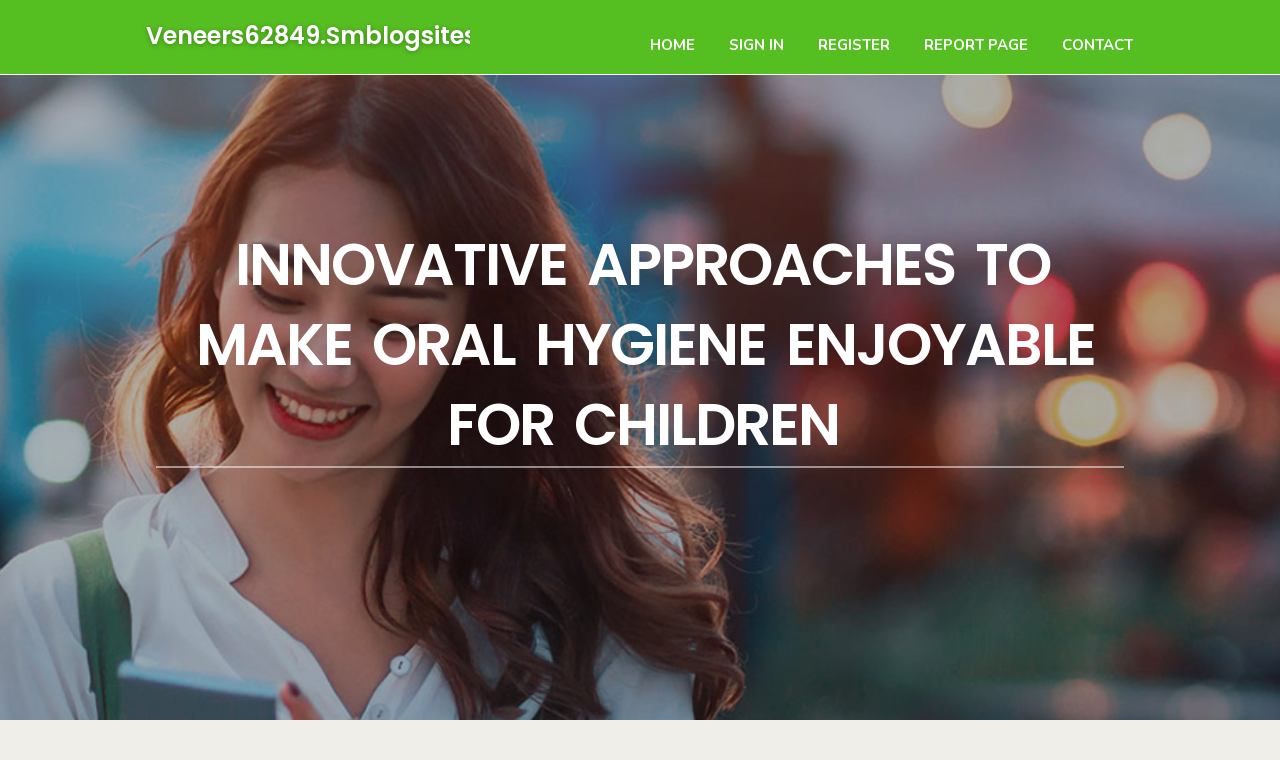

--- FILE ---
content_type: text/html; charset=UTF-8
request_url: https://veneers62849.smblogsites.com/26661265/innovative-approaches-to-make-oral-hygiene-enjoyable-for-children
body_size: 5819
content:
<!DOCTYPE html>
<!--[if IE 8]><html class="lt-ie10 lt-ie9 no-js" prefix="og: https://ogp.me/ns#" lang="en"><![endif]-->
<!--[if IE 9]><html class="lt-ie10 no-js" prefix="og: https://ogp.me/ns#" lang="en"><![endif]-->
<!--[if gt IE 9]><!--><html class="no-js" prefix="og: https://ogp.me/ns#" lang="en"><!--<![endif]-->
<head>
<meta charset="utf-8"><meta http-equiv="X-UA-Compatible" content="IE=edge,chrome=1">
<title>Innovative Approaches To Make Oral Hygiene Enjoyable For Children</title>
<meta name="viewport" content="width=device-width,initial-scale=1,viewport-fit=cover">
<meta name="msapplication-tap-highlight" content="no">
<link href="https://cloud.smblogsites.com/blog/cdn/style.css" rel="stylesheet">
<meta name="generator" content="smblogsites.com">
<meta name="format-detection" content="telephone=no">
<meta property="og:url" content="https://veneers62849.smblogsites.com/26661265/innovative-approaches-to-make-oral-hygiene-enjoyable-for-children">
<meta property="og:title" content="Innovative Approaches To Make Oral Hygiene Enjoyable For Children">
<meta property="og:type" content="article">
<meta property="og:description" content="Innovative Approaches To Make Oral Hygiene Enjoyable For Children">
<meta property="og:site_name" content="smblogsites.com">
<meta property="og:image" content="https://cloud.smblogsites.com/blog/images/img02.jpg">
<link rel="canonical" href="https://veneers62849.smblogsites.com/26661265/innovative-approaches-to-make-oral-hygiene-enjoyable-for-children" />
<link href="https://cloud.smblogsites.com/favicon.ico" rel="shortcut icon" />
</head>
<body class="layout-01 wtf-homepage">
<div class="wnd-page color-red">

<div id="wrapper">

<header id="header">
<div id="layout-section" class="section header header-01 cf design-01 section-media">
<div class="nav-line initial-state cf wnd-fixed">
<div class="section-inner">
<div class="logo logo-default wnd-font-size-90 proxima-nova">
<div class="logo-content">
<div class="text-content-outer"><span class="text-content"><a class="blog_home_link" href="https://veneers62849.smblogsites.com"><strong>veneers62849.smblogsites.com</strong></a></span>
</div></div></div>

<nav id="menu" role="navigation"><div class="menu-not-loaded">

<ul class="level-1"><li class="wnd-active wnd-homepage">
<li><a href="https://smblogsites.com"><span>Home</span></a></li>
<li><a href="https://smblogsites.com/sign-in"><span>Sign In</span></a></li>
<li><a href="https://smblogsites.com/register"><span>Register</span></a></li>
<li><a href="https://smblogsites.com/report"><span>Report page</span></a></li>
<li><a href="https://smblogsites.com/contact"><span>Contact</span></a></li>
</ul><span class="more-text">More</span>
</div>
</nav>
  <span style="width:100px; display:none; height:100px; "><a href="https://smblogsites.com/new-posts?1">1</a><a href="https://smblogsites.com/new-posts?2">2</a><a href="https://smblogsites.com/new-posts?3">3</a><a href="https://smblogsites.com/new-posts?4">4</a><a href="https://smblogsites.com/new-posts?5">5</a></span>

<div id="menu-mobile" class="hidden"><a href="#" id="menu-submit"><span></span>Menu</a></div>

</div>
</div>

</div>
</header>
<main id="main" class="cf" role="main">
<div class="section-wrapper cf">
<div class="section-wrapper-content cf"><div class="section header header-01 cf design-01 section-media wnd-background-image">
<div class="section-bg">
<div class="section-bg-layer wnd-background-image  bgpos-top-center bgatt-scroll" style="background-image:url('https://cloud.smblogsites.com/blog/images/img02.jpg')"></div>
<div class="section-bg-layer section-bg-overlay overlay-black-light"></div>
</div>

<div class="header-content cf">
<div class="header-claim">
<div class="claim-content">
<div class="claim-inner">
<div class="section-inner">
<h1><span class="styled-inline-text claim-borders playfair-display"><span><span>INNOVATIVE APPROACHES TO MAKE ORAL HYGIENE ENJOYABLE FOR CHILDREN</span></span></span></h1>
</div></div></div></div>

<a href="" class="more"></a>

</div>
<div class="header-gradient"></div>
</div><section class="section default-01 design-01 section-white"><div class="section-bg">
<div class="section-bg-layer">

</div>
<div class="section-bg-layer section-bg-overlay"></div>
</div>
<div class="section-inner">
<div class="content cf">
<div>
<div class="column-wrapper cf">
<div><div class="column-content pr" style="width:100%;">
<div><div class="text cf design-01">


<div class="text-content">
<h1><font style="font-size:170%">Innovative Approaches To Make Oral Hygiene Enjoyable For Children</font></h1>
<h2>Innovative Approaches To Make Oral Hygiene Enjoyable For Children</h2>
<h3><em>Blog Article</em></h3>

<p>Material By-Jessen Steenberg<br/><br/>When it comes to making cleaning and flossing fun for kids, there are numerous innovative ideas that can transform a daily routine into a delightful experience. From lively toothbrush styles that bring a pop of shade to interactive oral apps that turn oral treatment into a video game, there are many ways to engage young ones in preserving their dental hygiene. Applying  <a href="https://josueofwmd.worldblogged.com/32287920/make-cleaning-teeth-a-blast-for-your-little-ones-with-these-5-enjoyable-methods-to-instruct-kids-about-oral-health">emergency oral dentist near me</a>  includes an extra component of inspiration, however there's an additional crucial element that can really make a difference in how children approach their dental routine.<br/><br/><h2>Enjoyable Tooth Brush Styles</h2><br/><br/>Make brushing exciting for your youngster with tooth brushes featuring spirited designs and vivid shades. Choosing a tooth brush with your kid's favorite animation personality or brilliant patterns can transform a day-to-day regimen right into an enjoyable activity. Allow your youngster pick out their very own toothbrush at the store to obtain them delighted regarding using it. Motivate them to display their one-of-a-kind tooth brush to family and friends, making oral hygiene a source of pride.<br/><br/>Tooth brushes with fun styles can also function as a discussion starter regarding the relevance of oral health. Your child might be more eager to comb when they link it with something they like. In  <a href="https://lorenzoidxto.techionblog.com/26572098/keen-to-learn-how-a-periodontist-can-change-your-dental-health-and-provide-you-a-reason-to-smile-maintain-checking-out-to-learn-even-more">dental clinic old street</a> , having multiple tooth brushes with different designs can keep points fascinating and protect against monotony. Think about switching up the tooth brush every couple of months to keep your kid's passion in cleaning their teeth regularly.<br/><br/><h2>Interactive Dental Apps</h2><br/><br/>Explore oral applications that engage youngsters in discovering oral hygiene in an enjoyable and interactive means. These apps are made to make dental care instructional and entertaining for children. With vibrant graphics, engaging personalities, and interactive functions, kids can learn more about the significance of cleaning, flossing, and visiting the dental expert through play.<br/><br/><iframe width="560" height="315" src="https://www.youtube.com/embed/lcAG11JvMao" title="YouTube video player" frameborder="0" allow="accelerometer; autoplay; clipboard-write; encrypted-media; gyroscope; picture-in-picture" allowfullscreen></iframe><br/><br/>Interactive dental applications frequently include video games that show kids just how to brush correctly, time their brushing sessions, and also replicate dental exams. By incorporating components of gamification, these applications make learning more about dental health feel like an enjoyable experience instead of a task. Some apps also use rewards and motivations for completing dental care jobs, better motivating children to keep great dental routines.<br/><br/>Parents can download and install these applications on mobile phones or tablets, permitting youngsters to access them easily and enjoyably. By including interactive oral applications into their dental treatment regimen, youngsters can create healthy and balanced behaviors while having fun at the same time.<br/><br/><h2>Reward Systems</h2><br/><br/>Engage your child in positive support by applying a reward system that encourages excellent dental hygiene behaviors. Develop  <a href="https://how-to-fix-periodontal-di51628.blogpayz.com/26573695/producing-healthy-and-balanced-oral-habits-for-the-entire-family-members-with-a-family-dentist">https://how-to-fix-periodontal-di51628.blogpayz.com/26573695/producing-healthy-and-balanced-oral-habits-for-the-entire-family-members-with-a-family-dentist</a>  or use a sticker chart where your kid can place a sticker label each time they brush and floss without reminders.<br/><br/>Once they reach a certain variety of sticker labels, award them with a special treat or activity they take pleasure in. Make the incentives details to dental care, like a brand-new toothbrush or flavored tooth paste. Consider setting up a points system where each brushing and flossing session gains factors that can be sold for rewards.<br/><br/>Furthermore, you can establish a weekly or month-to-month reward for constant oral care, such as a flick night or a check out to their preferred park. Motivating  <a href="https://www.globenewswire.com/en/news-release/2021/06/21/2250252/9043/en/All-Smiles-Here-Align-Technology-Introduces-the-Limited-Edition-Charli-D-Amelio-x-Invisalign-Aligner-Case.html">world best dental hospital</a>  to take possession of their dental wellness via a reward system can make cleaning and flossing even more satisfying and infuse great habits that will benefit them in the long run.<br/><br/>Verdict<br/><br/>Finally, by including enjoyable toothbrush styles, interactive dental applications, and reward systems, you can make brushing and flossing a pleasurable experience for youngsters. These creative concepts not only make dental hygiene fun yet additionally help establish healthy habits that will last a lifetime.<br/><br/>So, why not turn cleaning and flossing into a playful journey for your little ones? It's everything about making dental care a delightful journey in the direction of a brilliant and healthy and balanced smile.<br/><br/><br/><img src='http://blog.red-website-design.co.uk/wp-content/uploads/2018/11/15-Step-Blog-Post-SEO-Checklist-for-Higher-Google-Rankings-in-2019-1.png' width='533' border='0'></div><br><br><br><br><div align='center'></p>
<a href="https://remove.backlinks.live" target="_blank">Report this page</a>
</div>

<div style="display:none"><a href="https://tiffanyempw485205.smblogsites.com/39014083/download-tiktok-videos-effortlessly-save-your-favorites">1</a><a href="https://louisxsgw83705.smblogsites.com/39014082/the-final-word-guidebook-to-on-line-slots">2</a><a href="https://dante4n6oc.smblogsites.com/39014081/the-increasing-universe-of-online-gaming">3</a><a href="https://joanhvit685779.smblogsites.com/39014080/playforge-your-gateway-to-gaming">4</a><a href="https://global-pop-hit77643.smblogsites.com/39014079/new-country-track-bar-night-worth-a-listen">5</a><a href="https://aadamuwkn537948.smblogsites.com/39014078/truvabet-e-eri%C5%9Fim-sa%C4%9Flayan-g%C3%BCvenli-siteler">6</a><a href="https://andreyxuql.smblogsites.com/39014077/economic-scheduling-in-dallas-how-you-can-choose-the-right-advisor-and-build-a-smarter-potential">7</a><a href="https://imogenvqsj975912.smblogsites.com/39014076/mini-highland-cow-for-sale-charming-distinctive">8</a><a href="https://lanceibwx135059.smblogsites.com/39014075/iron-tv-sp%C3%A9cialiste-le-code-iptv-pr%C3%A9f%C3%A9r%C3%A9-s%C3%BBrs-utilisateurs-chez-2026">9</a><a href="https://freelivecamgirls70256.smblogsites.com/39014074/geile-sexshow-lediglich-an-diesem-ort-live-aus-deutschland">10</a><a href="https://brakerepairnearme53198.smblogsites.com/39014073/exactly-how-neighborhood-suppliers-support-the-classic-car-culture">11</a><a href="https://nelsonyajl039923.smblogsites.com/39014072/tips-for-choosing-the-perfect-event-rentals-for-your-next-event">12</a><a href="https://theonwxj387868.smblogsites.com/39014071/dive-at-mayor-s-outlet-unbelievable-savings">13</a><a href="https://waylonilllt.smblogsites.com/39014070/what-does-rfid-laundry-tag-mean">14</a><a href="https://garrettsiyqf.smblogsites.com/39014069/how-23naga-can-save-you-time-stress-and-money">15</a></div>

</div></div></div></div></div></div></div></div>
</section>
</div></div>

</main>
<footer id="footer" class="cf">
<div class="section-wrapper cf">
<div class="section-wrapper-content cf"><div class="section footer-01 design-01 section-white">
<div class="section-bg">
<div class="section-bg-layer">
</div>
<div class="section-bg-layer section-bg-overlay"></div>
</div>

<div class="footer-columns">

<div class="section-inner">
<div class="column-box column-content pr">
<div class="content cf wnd-no-cols">
<div>
<div class="text cf design-01">

<div class="form block cf design-01">
<form action="" method="post" _lpchecked="1">
<fieldset class="form-fieldset">
<div><div class="form-input form-text cf wnd-form-field wnd-required">
<label for="field-wnd_ShortTextField_297219"><span class="inline-text"><span>Your Name</span></span></label>
<input id="field-wnd_ShortTextField_297219" name="wnd_ShortTextField_297219" required="" value="" type="text" maxlength="150">
</div><div class="form-input form-email cf wnd-form-field wnd-required">
<label for="field-wnd_EmailField_792175"><span class="inline-text"><span>Email</span></span></label>
<input id="field-wnd_EmailField_792175" name="wnd_EmailField_792175" required="" value="@" type="email" maxlength="255">
</div><div class="form-input form-textarea cf wnd-form-field">
<label for="field-wnd_LongTextField_298580"><span class="inline-text"><span>Comment</span></span></label>
<textarea rows="5" id="field-wnd_LongTextField_298580" name="wnd_LongTextField_298580" placeholder="Enter your comment..."></textarea>
</div></div>
</fieldset>
<div class="form-submit cf button-01"><button type="submit" name="send" value="wnd_FormBlock_859870"><span class="text">Submit</span></button></div>
</form>

</div></div></div></div></div>

<div class="column-box column-content pr">
<div class="content cf wnd-no-cols">
<div>
<div class="text cf design-01">
<div class="text-content"><h1>Comments</h1>

<h2>Unique visitors</h2>
<p>607 Visitors</p>
<h2>Report page</h2>
<p><a href="https://smblogsites.com/report" target="_blank" rel="nofollow" >Report website</a></p>
<h2>Contact Us</h2>
<p><a href="https://smblogsites.com/contact" target="_blank" rel="nofollow" >Contact</a></p>
</div></div></div></div></div>

<div class="column-box column-content pr">
<div class="map block design-01" style="margin-left:0%;margin-right:0%;">
<div class="map-content" id="wnd_MapBlock_872894_container" style="position:relative;padding-bottom:97.67%;">

</div>
</div>
</div>
</div>
<div class="background-stripe"></div>
</div>
    

<div class="footer-line">
<div class="section-inner">
<div class="footer-texts">
<div class="copyright cf">
<div class="copyright-content">
<span class="inline-text">
<span>© 2025&nbsp;All rights reserved</span>
</span>
</div>
</div>
<div class="system-footer cf">
<div class="system-footer-content"><div class="sf">
<div class="sf-content">Powered by <a href="https://smblogsites.com" rel="nofollow" target="_blank">smblogsites.com</a></div>
</div></div>
</div>
</div>
<div class="lang-select cf">
</div></div></div></div></div></div>

</footer>
</div>
</div>
<div id="fe_footer">
<span style="display: none;"><a href="https://smblogsites.com/forum">forum</a></span>
<div id="fe_footer_left"><a href="https://smblogsites.com/register" target="_blank">Make a website for free</a></div><a id="fe_footer_right" href="https://smblogsites.com/sign-in" target="_blank">Webiste Login</a>
</div>
<script defer src="https://static.cloudflareinsights.com/beacon.min.js/vcd15cbe7772f49c399c6a5babf22c1241717689176015" integrity="sha512-ZpsOmlRQV6y907TI0dKBHq9Md29nnaEIPlkf84rnaERnq6zvWvPUqr2ft8M1aS28oN72PdrCzSjY4U6VaAw1EQ==" data-cf-beacon='{"version":"2024.11.0","token":"e6faff2813c842c18fe8ce09d5331a32","r":1,"server_timing":{"name":{"cfCacheStatus":true,"cfEdge":true,"cfExtPri":true,"cfL4":true,"cfOrigin":true,"cfSpeedBrain":true},"location_startswith":null}}' crossorigin="anonymous"></script>
</body>
</html>